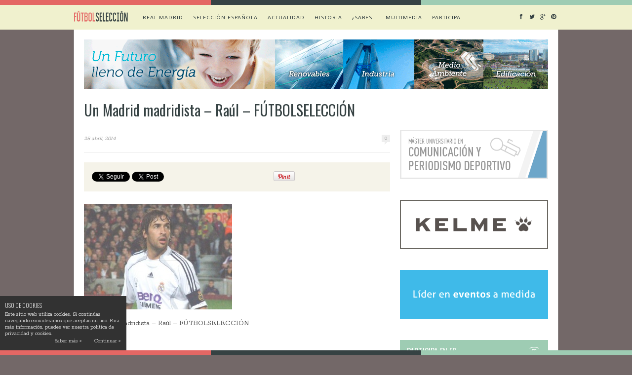

--- FILE ---
content_type: text/html; charset=UTF-8
request_url: https://www.futbolseleccion.es/participa/un-madrid-madridista/attachment/un-madrid-madridista-futbolseleccion/
body_size: 14687
content:
<!DOCTYPE html>
<html lang="es">

<head>

	<meta charset="UTF-8" />
	
	<title>Un Madrid madridista - Raúl - FÚTBOLSELECCIÓN - FÚTBOLSELECCIÓN</title>
		<meta name="viewport" content="width=device-width, initial-scale=1.0, minimum-scale=1.0, maximum-scale=1.0" />
		<link rel="profile" href="https://gmpg.org/xfn/11" />
	<link rel="pingback" href="https://www.futbolseleccion.es/xmlrpc.php" />
	
		<link rel="shortcut icon" href="https://www.futbolseleccion.es/media/fs-logo-small.png" />
		
	<link rel="alternate" type="application/rss+xml" title="FÚTBOLSELECCIÓN RSS Feed" href="https://www.futbolseleccion.es/feed/" />
	<link rel="alternate" type="application/atom+xml" title="FÚTBOLSELECCIÓN Atom Feed" href="https://www.futbolseleccion.es/feed/atom/" />
	<link rel="pingback" href="https://www.futbolseleccion.es/xmlrpc.php" />

	<meta name='robots' content='index, follow, max-image-preview:large, max-snippet:-1, max-video-preview:-1' />

	<!-- This site is optimized with the Yoast SEO plugin v21.8.1 - https://yoast.com/wordpress/plugins/seo/ -->
	<link rel="canonical" href="https://www.futbolseleccion.es/participa/un-madrid-madridista/attachment/un-madrid-madridista-futbolseleccion/" />
	<meta property="og:locale" content="es_ES" />
	<meta property="og:type" content="article" />
	<meta property="og:title" content="Un Madrid madridista - Raúl - FÚTBOLSELECCIÓN - FÚTBOLSELECCIÓN" />
	<meta property="og:description" content="Un Madrid madridista - Raúl - FÚTBOLSELECCIÓN" />
	<meta property="og:url" content="https://www.futbolseleccion.es/participa/un-madrid-madridista/attachment/un-madrid-madridista-futbolseleccion/" />
	<meta property="og:site_name" content="FÚTBOLSELECCIÓN" />
	<meta property="article:publisher" content="https://www.facebook.com/pages/F%c3%batbol-Selecci%c3%b3n/262850207209878" />
	<meta property="og:image" content="https://www.futbolseleccion.es/participa/un-madrid-madridista/attachment/un-madrid-madridista-futbolseleccion" />
	<meta property="og:image:width" content="640" />
	<meta property="og:image:height" content="457" />
	<meta property="og:image:type" content="image/jpeg" />
	<meta name="twitter:card" content="summary_large_image" />
	<meta name="twitter:site" content="@futbolsel" />
	<script type="application/ld+json" class="yoast-schema-graph">{"@context":"https://schema.org","@graph":[{"@type":"WebPage","@id":"https://www.futbolseleccion.es/participa/un-madrid-madridista/attachment/un-madrid-madridista-futbolseleccion/","url":"https://www.futbolseleccion.es/participa/un-madrid-madridista/attachment/un-madrid-madridista-futbolseleccion/","name":"Un Madrid madridista - Raúl - FÚTBOLSELECCIÓN - FÚTBOLSELECCIÓN","isPartOf":{"@id":"https://www.futbolseleccion.es/#website"},"primaryImageOfPage":{"@id":"https://www.futbolseleccion.es/participa/un-madrid-madridista/attachment/un-madrid-madridista-futbolseleccion/#primaryimage"},"image":{"@id":"https://www.futbolseleccion.es/participa/un-madrid-madridista/attachment/un-madrid-madridista-futbolseleccion/#primaryimage"},"thumbnailUrl":"https://www.futbolseleccion.es/media/Un-Madrid-madridista-FÚTBOLSELECCIÓN.jpg","datePublished":"2014-04-25T10:11:28+00:00","dateModified":"2014-04-25T10:11:28+00:00","breadcrumb":{"@id":"https://www.futbolseleccion.es/participa/un-madrid-madridista/attachment/un-madrid-madridista-futbolseleccion/#breadcrumb"},"inLanguage":"es","potentialAction":[{"@type":"ReadAction","target":["https://www.futbolseleccion.es/participa/un-madrid-madridista/attachment/un-madrid-madridista-futbolseleccion/"]}]},{"@type":"ImageObject","inLanguage":"es","@id":"https://www.futbolseleccion.es/participa/un-madrid-madridista/attachment/un-madrid-madridista-futbolseleccion/#primaryimage","url":"https://www.futbolseleccion.es/media/Un-Madrid-madridista-FÚTBOLSELECCIÓN.jpg","contentUrl":"https://www.futbolseleccion.es/media/Un-Madrid-madridista-FÚTBOLSELECCIÓN.jpg","width":640,"height":457,"caption":"Un Madrid madridista - Raúl - FÚTBOLSELECCIÓN"},{"@type":"BreadcrumbList","@id":"https://www.futbolseleccion.es/participa/un-madrid-madridista/attachment/un-madrid-madridista-futbolseleccion/#breadcrumb","itemListElement":[{"@type":"ListItem","position":1,"name":"Portada","item":"https://www.futbolseleccion.es/"},{"@type":"ListItem","position":2,"name":"Un Madrid madridista","item":"https://www.futbolseleccion.es/participa/un-madrid-madridista/"},{"@type":"ListItem","position":3,"name":"Un Madrid madridista &#8211; Raúl &#8211; FÚTBOLSELECCIÓN"}]},{"@type":"WebSite","@id":"https://www.futbolseleccion.es/#website","url":"https://www.futbolseleccion.es/","name":"FÚTBOLSELECCIÓN","description":"El Blog de Antonio Muelas...","potentialAction":[{"@type":"SearchAction","target":{"@type":"EntryPoint","urlTemplate":"https://www.futbolseleccion.es/?s={search_term_string}"},"query-input":"required name=search_term_string"}],"inLanguage":"es"}]}</script>
	<!-- / Yoast SEO plugin. -->


<link rel='dns-prefetch' href='//maps.googleapis.com' />
<link rel='dns-prefetch' href='//assets.pinterest.com' />
<link rel='dns-prefetch' href='//netdna.bootstrapcdn.com' />
<link rel='dns-prefetch' href='//fonts.googleapis.com' />
<link rel="alternate" type="application/rss+xml" title="FÚTBOLSELECCIÓN &raquo; Feed" href="https://www.futbolseleccion.es/feed/" />
<link rel="alternate" type="application/rss+xml" title="FÚTBOLSELECCIÓN &raquo; Feed de los comentarios" href="https://www.futbolseleccion.es/comments/feed/" />
<link rel="alternate" type="application/rss+xml" title="FÚTBOLSELECCIÓN &raquo; Comentario Un Madrid madridista &#8211; Raúl &#8211; FÚTBOLSELECCIÓN del feed" href="https://www.futbolseleccion.es/participa/un-madrid-madridista/attachment/un-madrid-madridista-futbolseleccion/feed/" />
<script type="text/javascript">
window._wpemojiSettings = {"baseUrl":"https:\/\/s.w.org\/images\/core\/emoji\/14.0.0\/72x72\/","ext":".png","svgUrl":"https:\/\/s.w.org\/images\/core\/emoji\/14.0.0\/svg\/","svgExt":".svg","source":{"concatemoji":"https:\/\/www.futbolseleccion.es\/wp-includes\/js\/wp-emoji-release.min.js?ver=6.2.8"}};
/*! This file is auto-generated */
!function(e,a,t){var n,r,o,i=a.createElement("canvas"),p=i.getContext&&i.getContext("2d");function s(e,t){p.clearRect(0,0,i.width,i.height),p.fillText(e,0,0);e=i.toDataURL();return p.clearRect(0,0,i.width,i.height),p.fillText(t,0,0),e===i.toDataURL()}function c(e){var t=a.createElement("script");t.src=e,t.defer=t.type="text/javascript",a.getElementsByTagName("head")[0].appendChild(t)}for(o=Array("flag","emoji"),t.supports={everything:!0,everythingExceptFlag:!0},r=0;r<o.length;r++)t.supports[o[r]]=function(e){if(p&&p.fillText)switch(p.textBaseline="top",p.font="600 32px Arial",e){case"flag":return s("\ud83c\udff3\ufe0f\u200d\u26a7\ufe0f","\ud83c\udff3\ufe0f\u200b\u26a7\ufe0f")?!1:!s("\ud83c\uddfa\ud83c\uddf3","\ud83c\uddfa\u200b\ud83c\uddf3")&&!s("\ud83c\udff4\udb40\udc67\udb40\udc62\udb40\udc65\udb40\udc6e\udb40\udc67\udb40\udc7f","\ud83c\udff4\u200b\udb40\udc67\u200b\udb40\udc62\u200b\udb40\udc65\u200b\udb40\udc6e\u200b\udb40\udc67\u200b\udb40\udc7f");case"emoji":return!s("\ud83e\udef1\ud83c\udffb\u200d\ud83e\udef2\ud83c\udfff","\ud83e\udef1\ud83c\udffb\u200b\ud83e\udef2\ud83c\udfff")}return!1}(o[r]),t.supports.everything=t.supports.everything&&t.supports[o[r]],"flag"!==o[r]&&(t.supports.everythingExceptFlag=t.supports.everythingExceptFlag&&t.supports[o[r]]);t.supports.everythingExceptFlag=t.supports.everythingExceptFlag&&!t.supports.flag,t.DOMReady=!1,t.readyCallback=function(){t.DOMReady=!0},t.supports.everything||(n=function(){t.readyCallback()},a.addEventListener?(a.addEventListener("DOMContentLoaded",n,!1),e.addEventListener("load",n,!1)):(e.attachEvent("onload",n),a.attachEvent("onreadystatechange",function(){"complete"===a.readyState&&t.readyCallback()})),(e=t.source||{}).concatemoji?c(e.concatemoji):e.wpemoji&&e.twemoji&&(c(e.twemoji),c(e.wpemoji)))}(window,document,window._wpemojiSettings);
</script>
<style type="text/css">
img.wp-smiley,
img.emoji {
	display: inline !important;
	border: none !important;
	box-shadow: none !important;
	height: 1em !important;
	width: 1em !important;
	margin: 0 0.07em !important;
	vertical-align: -0.1em !important;
	background: none !important;
	padding: 0 !important;
}
</style>
	<link rel='stylesheet' id='wp-block-library-css' href='https://www.futbolseleccion.es/wp-includes/css/dist/block-library/style.min.css?ver=6.2.8' type='text/css' media='all' />
<link rel='stylesheet' id='classic-theme-styles-css' href='https://www.futbolseleccion.es/wp-includes/css/classic-themes.min.css?ver=6.2.8' type='text/css' media='all' />
<style id='global-styles-inline-css' type='text/css'>
body{--wp--preset--color--black: #000000;--wp--preset--color--cyan-bluish-gray: #abb8c3;--wp--preset--color--white: #ffffff;--wp--preset--color--pale-pink: #f78da7;--wp--preset--color--vivid-red: #cf2e2e;--wp--preset--color--luminous-vivid-orange: #ff6900;--wp--preset--color--luminous-vivid-amber: #fcb900;--wp--preset--color--light-green-cyan: #7bdcb5;--wp--preset--color--vivid-green-cyan: #00d084;--wp--preset--color--pale-cyan-blue: #8ed1fc;--wp--preset--color--vivid-cyan-blue: #0693e3;--wp--preset--color--vivid-purple: #9b51e0;--wp--preset--gradient--vivid-cyan-blue-to-vivid-purple: linear-gradient(135deg,rgba(6,147,227,1) 0%,rgb(155,81,224) 100%);--wp--preset--gradient--light-green-cyan-to-vivid-green-cyan: linear-gradient(135deg,rgb(122,220,180) 0%,rgb(0,208,130) 100%);--wp--preset--gradient--luminous-vivid-amber-to-luminous-vivid-orange: linear-gradient(135deg,rgba(252,185,0,1) 0%,rgba(255,105,0,1) 100%);--wp--preset--gradient--luminous-vivid-orange-to-vivid-red: linear-gradient(135deg,rgba(255,105,0,1) 0%,rgb(207,46,46) 100%);--wp--preset--gradient--very-light-gray-to-cyan-bluish-gray: linear-gradient(135deg,rgb(238,238,238) 0%,rgb(169,184,195) 100%);--wp--preset--gradient--cool-to-warm-spectrum: linear-gradient(135deg,rgb(74,234,220) 0%,rgb(151,120,209) 20%,rgb(207,42,186) 40%,rgb(238,44,130) 60%,rgb(251,105,98) 80%,rgb(254,248,76) 100%);--wp--preset--gradient--blush-light-purple: linear-gradient(135deg,rgb(255,206,236) 0%,rgb(152,150,240) 100%);--wp--preset--gradient--blush-bordeaux: linear-gradient(135deg,rgb(254,205,165) 0%,rgb(254,45,45) 50%,rgb(107,0,62) 100%);--wp--preset--gradient--luminous-dusk: linear-gradient(135deg,rgb(255,203,112) 0%,rgb(199,81,192) 50%,rgb(65,88,208) 100%);--wp--preset--gradient--pale-ocean: linear-gradient(135deg,rgb(255,245,203) 0%,rgb(182,227,212) 50%,rgb(51,167,181) 100%);--wp--preset--gradient--electric-grass: linear-gradient(135deg,rgb(202,248,128) 0%,rgb(113,206,126) 100%);--wp--preset--gradient--midnight: linear-gradient(135deg,rgb(2,3,129) 0%,rgb(40,116,252) 100%);--wp--preset--duotone--dark-grayscale: url('#wp-duotone-dark-grayscale');--wp--preset--duotone--grayscale: url('#wp-duotone-grayscale');--wp--preset--duotone--purple-yellow: url('#wp-duotone-purple-yellow');--wp--preset--duotone--blue-red: url('#wp-duotone-blue-red');--wp--preset--duotone--midnight: url('#wp-duotone-midnight');--wp--preset--duotone--magenta-yellow: url('#wp-duotone-magenta-yellow');--wp--preset--duotone--purple-green: url('#wp-duotone-purple-green');--wp--preset--duotone--blue-orange: url('#wp-duotone-blue-orange');--wp--preset--font-size--small: 13px;--wp--preset--font-size--medium: 20px;--wp--preset--font-size--large: 36px;--wp--preset--font-size--x-large: 42px;--wp--preset--spacing--20: 0.44rem;--wp--preset--spacing--30: 0.67rem;--wp--preset--spacing--40: 1rem;--wp--preset--spacing--50: 1.5rem;--wp--preset--spacing--60: 2.25rem;--wp--preset--spacing--70: 3.38rem;--wp--preset--spacing--80: 5.06rem;--wp--preset--shadow--natural: 6px 6px 9px rgba(0, 0, 0, 0.2);--wp--preset--shadow--deep: 12px 12px 50px rgba(0, 0, 0, 0.4);--wp--preset--shadow--sharp: 6px 6px 0px rgba(0, 0, 0, 0.2);--wp--preset--shadow--outlined: 6px 6px 0px -3px rgba(255, 255, 255, 1), 6px 6px rgba(0, 0, 0, 1);--wp--preset--shadow--crisp: 6px 6px 0px rgba(0, 0, 0, 1);}:where(.is-layout-flex){gap: 0.5em;}body .is-layout-flow > .alignleft{float: left;margin-inline-start: 0;margin-inline-end: 2em;}body .is-layout-flow > .alignright{float: right;margin-inline-start: 2em;margin-inline-end: 0;}body .is-layout-flow > .aligncenter{margin-left: auto !important;margin-right: auto !important;}body .is-layout-constrained > .alignleft{float: left;margin-inline-start: 0;margin-inline-end: 2em;}body .is-layout-constrained > .alignright{float: right;margin-inline-start: 2em;margin-inline-end: 0;}body .is-layout-constrained > .aligncenter{margin-left: auto !important;margin-right: auto !important;}body .is-layout-constrained > :where(:not(.alignleft):not(.alignright):not(.alignfull)){max-width: var(--wp--style--global--content-size);margin-left: auto !important;margin-right: auto !important;}body .is-layout-constrained > .alignwide{max-width: var(--wp--style--global--wide-size);}body .is-layout-flex{display: flex;}body .is-layout-flex{flex-wrap: wrap;align-items: center;}body .is-layout-flex > *{margin: 0;}:where(.wp-block-columns.is-layout-flex){gap: 2em;}.has-black-color{color: var(--wp--preset--color--black) !important;}.has-cyan-bluish-gray-color{color: var(--wp--preset--color--cyan-bluish-gray) !important;}.has-white-color{color: var(--wp--preset--color--white) !important;}.has-pale-pink-color{color: var(--wp--preset--color--pale-pink) !important;}.has-vivid-red-color{color: var(--wp--preset--color--vivid-red) !important;}.has-luminous-vivid-orange-color{color: var(--wp--preset--color--luminous-vivid-orange) !important;}.has-luminous-vivid-amber-color{color: var(--wp--preset--color--luminous-vivid-amber) !important;}.has-light-green-cyan-color{color: var(--wp--preset--color--light-green-cyan) !important;}.has-vivid-green-cyan-color{color: var(--wp--preset--color--vivid-green-cyan) !important;}.has-pale-cyan-blue-color{color: var(--wp--preset--color--pale-cyan-blue) !important;}.has-vivid-cyan-blue-color{color: var(--wp--preset--color--vivid-cyan-blue) !important;}.has-vivid-purple-color{color: var(--wp--preset--color--vivid-purple) !important;}.has-black-background-color{background-color: var(--wp--preset--color--black) !important;}.has-cyan-bluish-gray-background-color{background-color: var(--wp--preset--color--cyan-bluish-gray) !important;}.has-white-background-color{background-color: var(--wp--preset--color--white) !important;}.has-pale-pink-background-color{background-color: var(--wp--preset--color--pale-pink) !important;}.has-vivid-red-background-color{background-color: var(--wp--preset--color--vivid-red) !important;}.has-luminous-vivid-orange-background-color{background-color: var(--wp--preset--color--luminous-vivid-orange) !important;}.has-luminous-vivid-amber-background-color{background-color: var(--wp--preset--color--luminous-vivid-amber) !important;}.has-light-green-cyan-background-color{background-color: var(--wp--preset--color--light-green-cyan) !important;}.has-vivid-green-cyan-background-color{background-color: var(--wp--preset--color--vivid-green-cyan) !important;}.has-pale-cyan-blue-background-color{background-color: var(--wp--preset--color--pale-cyan-blue) !important;}.has-vivid-cyan-blue-background-color{background-color: var(--wp--preset--color--vivid-cyan-blue) !important;}.has-vivid-purple-background-color{background-color: var(--wp--preset--color--vivid-purple) !important;}.has-black-border-color{border-color: var(--wp--preset--color--black) !important;}.has-cyan-bluish-gray-border-color{border-color: var(--wp--preset--color--cyan-bluish-gray) !important;}.has-white-border-color{border-color: var(--wp--preset--color--white) !important;}.has-pale-pink-border-color{border-color: var(--wp--preset--color--pale-pink) !important;}.has-vivid-red-border-color{border-color: var(--wp--preset--color--vivid-red) !important;}.has-luminous-vivid-orange-border-color{border-color: var(--wp--preset--color--luminous-vivid-orange) !important;}.has-luminous-vivid-amber-border-color{border-color: var(--wp--preset--color--luminous-vivid-amber) !important;}.has-light-green-cyan-border-color{border-color: var(--wp--preset--color--light-green-cyan) !important;}.has-vivid-green-cyan-border-color{border-color: var(--wp--preset--color--vivid-green-cyan) !important;}.has-pale-cyan-blue-border-color{border-color: var(--wp--preset--color--pale-cyan-blue) !important;}.has-vivid-cyan-blue-border-color{border-color: var(--wp--preset--color--vivid-cyan-blue) !important;}.has-vivid-purple-border-color{border-color: var(--wp--preset--color--vivid-purple) !important;}.has-vivid-cyan-blue-to-vivid-purple-gradient-background{background: var(--wp--preset--gradient--vivid-cyan-blue-to-vivid-purple) !important;}.has-light-green-cyan-to-vivid-green-cyan-gradient-background{background: var(--wp--preset--gradient--light-green-cyan-to-vivid-green-cyan) !important;}.has-luminous-vivid-amber-to-luminous-vivid-orange-gradient-background{background: var(--wp--preset--gradient--luminous-vivid-amber-to-luminous-vivid-orange) !important;}.has-luminous-vivid-orange-to-vivid-red-gradient-background{background: var(--wp--preset--gradient--luminous-vivid-orange-to-vivid-red) !important;}.has-very-light-gray-to-cyan-bluish-gray-gradient-background{background: var(--wp--preset--gradient--very-light-gray-to-cyan-bluish-gray) !important;}.has-cool-to-warm-spectrum-gradient-background{background: var(--wp--preset--gradient--cool-to-warm-spectrum) !important;}.has-blush-light-purple-gradient-background{background: var(--wp--preset--gradient--blush-light-purple) !important;}.has-blush-bordeaux-gradient-background{background: var(--wp--preset--gradient--blush-bordeaux) !important;}.has-luminous-dusk-gradient-background{background: var(--wp--preset--gradient--luminous-dusk) !important;}.has-pale-ocean-gradient-background{background: var(--wp--preset--gradient--pale-ocean) !important;}.has-electric-grass-gradient-background{background: var(--wp--preset--gradient--electric-grass) !important;}.has-midnight-gradient-background{background: var(--wp--preset--gradient--midnight) !important;}.has-small-font-size{font-size: var(--wp--preset--font-size--small) !important;}.has-medium-font-size{font-size: var(--wp--preset--font-size--medium) !important;}.has-large-font-size{font-size: var(--wp--preset--font-size--large) !important;}.has-x-large-font-size{font-size: var(--wp--preset--font-size--x-large) !important;}
.wp-block-navigation a:where(:not(.wp-element-button)){color: inherit;}
:where(.wp-block-columns.is-layout-flex){gap: 2em;}
.wp-block-pullquote{font-size: 1.5em;line-height: 1.6;}
</style>
<link rel='stylesheet' id='ixo_style-css' href='https://www.futbolseleccion.es/comp/ext/ixock/ixock.css?ver=1' type='text/css' media='all' />
<link rel='stylesheet' id='ixops-css' href='https://www.futbolseleccion.es/comp/ext/ixops/css/ixops.css?ver=6.2.8' type='text/css' media='all' />
<link rel='stylesheet' id='ixo-qt-styles-css' href='https://www.futbolseleccion.es/comp/ext/ixoqt/asst/css/ixo-qt.css?ver=1.6.2' type='text/css' media='all' />
<link rel='stylesheet' id='style-css' href='https://www.futbolseleccion.es/comp/themes/ixofs/style.css?ver=6.2.8' type='text/css' media='all' />
<link rel='stylesheet' id='rsp-css' href='https://www.futbolseleccion.es/comp/themes/ixofs/css/rsp.css?ver=6.2.8' type='text/css' media='all' />
<link rel='stylesheet' id='fws-css' href='//netdna.bootstrapcdn.com/font-awesome/3.2.1/css/font-awesome.css?ver=6.2.8' type='text/css' media='all' />
<link rel='stylesheet' id='default_nav_font-css' href='https://fonts.googleapis.com/css?family=Average+Sans&#038;subset=latin%2Clatin-ext&#038;ver=6.2.8' type='text/css' media='all' />
<link rel='stylesheet' id='default_headings_font-css' href='https://fonts.googleapis.com/css?family=Oswald%3A400%2C300%2C700&#038;subset=latin%2Clatin-ext&#038;ver=6.2.8' type='text/css' media='all' />
<link rel='stylesheet' id='default_body_font-css' href='https://fonts.googleapis.com/css?family=Rokkitt%3A400%2C700&#038;subset=latin%2Clatin-ext&#038;ver=6.2.8' type='text/css' media='all' />
<link rel='stylesheet' id='ixwecl_cal_default-css' href='https://www.futbolseleccion.es/comp/ext/ixocal/asst/css/ixoftend_styles.css?ver=6.2.8' type='text/css' media='all' />
<link rel='stylesheet' id='ixwecl_google_fonts-css' href='https://fonts.googleapis.com/css?family=Oswald%3A400%2C300&#038;ver=6.2.8' type='text/css' media='screen' />
<script type='text/javascript' src='https://www.futbolseleccion.es/wp-includes/js/jquery/jquery.min.js?ver=3.6.4' id='jquery-core-js'></script>
<script type='text/javascript' src='https://www.futbolseleccion.es/wp-includes/js/jquery/jquery-migrate.min.js?ver=3.4.0' id='jquery-migrate-js'></script>
<script type='text/javascript' src='https://www.futbolseleccion.es/comp/ext/ixops/js/ixo-history/history.js?ver=1.7.1' id='history.js-js'></script>
<script type='text/javascript' src='https://www.futbolseleccion.es/comp/ext/ixops/js/ixo-history/history.adapter.jquery.js?ver=1.7.1' id='history.adapter.jquery.js-js'></script>
<script type='text/javascript' src='https://www.futbolseleccion.es/comp/ext/ixops/js/ixops-asnc.js?ver=24.12.2013' id='ixops-asnc.js-js'></script>
<script type='text/javascript' src='https://www.futbolseleccion.es/comp/ext/ixops/js/ixops-slide.js?ver=3.3.1' id='ixops-slide.js-js'></script>
<link rel="https://api.w.org/" href="https://www.futbolseleccion.es/wp-json/" /><link rel="alternate" type="application/json" href="https://www.futbolseleccion.es/wp-json/wp/v2/media/1925" /><link rel="EditURI" type="application/rsd+xml" title="RSD" href="https://www.futbolseleccion.es/xmlrpc.php?rsd" />
<link rel="wlwmanifest" type="application/wlwmanifest+xml" href="https://www.futbolseleccion.es/wp-includes/wlwmanifest.xml" />
<link rel='shortlink' href='https://www.futbolseleccion.es/?p=1925' />
<link rel="alternate" type="application/json+oembed" href="https://www.futbolseleccion.es/wp-json/oembed/1.0/embed?url=https%3A%2F%2Fwww.futbolseleccion.es%2Fparticipa%2Fun-madrid-madridista%2Fattachment%2Fun-madrid-madridista-futbolseleccion%2F" />
<link rel="alternate" type="text/xml+oembed" href="https://www.futbolseleccion.es/wp-json/oembed/1.0/embed?url=https%3A%2F%2Fwww.futbolseleccion.es%2Fparticipa%2Fun-madrid-madridista%2Fattachment%2Fun-madrid-madridista-futbolseleccion%2F&#038;format=xml" />

        <script type="text/javascript">
            var jQueryMigrateHelperHasSentDowngrade = false;

			window.onerror = function( msg, url, line, col, error ) {
				// Break out early, do not processing if a downgrade reqeust was already sent.
				if ( jQueryMigrateHelperHasSentDowngrade ) {
					return true;
                }

				var xhr = new XMLHttpRequest();
				var nonce = 'ef6bfec3a7';
				var jQueryFunctions = [
					'andSelf',
					'browser',
					'live',
					'boxModel',
					'support.boxModel',
					'size',
					'swap',
					'clean',
					'sub',
                ];
				var match_pattern = /\)\.(.+?) is not a function/;
                var erroredFunction = msg.match( match_pattern );

                // If there was no matching functions, do not try to downgrade.
                if ( typeof erroredFunction !== 'object' || typeof erroredFunction[1] === "undefined" || -1 === jQueryFunctions.indexOf( erroredFunction[1] ) ) {
                    return true;
                }

                // Set that we've now attempted a downgrade request.
                jQueryMigrateHelperHasSentDowngrade = true;

				xhr.open( 'POST', 'https://www.futbolseleccion.es/wp-admin/admin-ajax.php' );
				xhr.setRequestHeader( 'Content-Type', 'application/x-www-form-urlencoded' );
				xhr.onload = function () {
					var response,
                        reload = false;

					if ( 200 === xhr.status ) {
                        try {
                        	response = JSON.parse( xhr.response );

                        	reload = response.data.reload;
                        } catch ( e ) {
                        	reload = false;
                        }
                    }

					// Automatically reload the page if a deprecation caused an automatic downgrade, ensure visitors get the best possible experience.
					if ( reload ) {
						location.reload();
                    }
				};

				xhr.send( encodeURI( 'action=jquery-migrate-downgrade-version&_wpnonce=' + nonce ) );

				// Suppress error alerts in older browsers
				return true;
			}
        </script>

		<style type='text/css'>
		.ixcl_ixwecl_calendar .calendar_header p, .ixocal_sort_line p, .ixocal_filter_line p, .ixocal_events_list .ixocal_list_event .ixwecl_cblock, .ixocal_events_list .ixocal_list_event .ixwecl_desc span.ixwecl_desc2, .ixwecl_ixodat_row .ixwecl_ixodat_cell h2, .ixwecl_ixodat_row .ixwecl_ixodat_cell h3, .ixwecl_month_line p{
			font-family:oswald, 'arial narrow'; 
		}
		
		.ixwecl_ixodat_row .ixwecl_ixodat_icons.ixweclicon_1{
			background-position:0 0px
		}.ixwecl_ixodat_row .ixwecl_ixodat_icons.ixweclicon_2{
			background-position:0 -31px
		}.ixwecl_ixodat_row .ixwecl_ixodat_icons.ixweclicon_3{
			background-position:0 -125px
		}.ixwecl_ixodat_row .ixwecl_ixodat_icons.ixweclicon_4{
			background-position:0 -64px
		}.ixwecl_ixodat_row .ixwecl_ixodat_icons.ixweclicon_5{
			background-position:0 -96px
		}.ixwecl_ixodat_row .ixwecl_ixodat_icons.ixweclicon_6{
			background-position:0 -190px
		}.ixwecl_ixodat_row .ixwecl_ixodat_icons.ixweclicon_7{
			background-position:0 -225px
		}
		
		#ixwecl_list .ixocal_list_event .event_description .ixwecl_btn{
			color:#fff;
			font:bold 18px Helvetica, arial;
			display:inline-block;
			padding:8px 12px!important; margin-top:4px;
			background-color:#9eccb3;
			-moz-border-radius: 3px; 
			-webkit-border-radius: 3px;
			border-radius: 3px;
		}
		#ixwecl_list .ixocal_list_event .event_description .ixwecl_btn:hover{
			color:#fff;
			background-color:#9eccb3;
		}
		
		.ixcl_ixwecl_calendar #ixwecl_head.calendar_header #ixwecl_cur{
			color:#e46764;
		}
		#ixwecl_list .ixocal_list_event .ixwecl_cblock{
			color:#aab1b0;
		}
		#ixwecl_list .ixocal_list_event .ixwecl_desc span.ixwecl_event_title{
			color:#736868;
		}
		.ixwecl_ixodat_row .ixwecl_ixodat_cell h2, .ixwecl_ixodat_row .ixwecl_ixodat_cell h3{
			color:#736868;
		}
		#ixwecl_list .ixocal_list_event .ixwecl_eventcard p{
			color:#364243;
		}
		.ixocal_events_list .ixocal_list_event .ixwecl_eventcard, .ixwecl_ixodat_row{
			background-color:#faf9fd;
		}
					
		#ixocal_loadbar{
			background-color:#736868; height:2px; width:0%}
		
		.ixwecl_event_details .ixwecl_ixodat_cell.shorter_desc{
			height:150px; overflow:hidden;
		}	
		
		</style>
	<!-- GA4 -->
	<script async src="https://www.googletagmanager.com/gtag/js?id=G-CFTNKFQF1Y"></script>
	<script>
		window.dataLayer = window.dataLayer || [];
		function gtag(){dataLayer.push(arguments);}
		gtag('js', new Date());

		gtag('config', 'G-CFTNKFQF1Y');
	</script>
	
</head>

<body data-rsssl=1 class="attachment attachment-template-default single single-attachment postid-1925 attachmentid-1925 attachment-jpeg rsp">

		<div class="fs-border-top"><div class="fs-left"></div><div class="fs-center"></div><div class="fs-right"></div></div>
	<div id="navigation_bar">
		
		<div class="container top">
			
			<div id="navigation">
								<a class="logolnk" href="/"><h1 class="bg">Fútbol Selección</h1></a>
  							<ul id="menu-fs-main-menu" class="menu"><li id="menu-item-148" class="menu-item menu-item-type-post_type menu-item-object-page menu-item-has-children menu-item-148"><a href="https://www.futbolseleccion.es/futbol-seleccion-puro-futbol-con-antonio-muelas/">Real Madrid</a>
<ul class="sub-menu">
	<li id="menu-item-1275" class="menu-item menu-item-type-post_type menu-item-object-page menu-item-1275"><a href="https://www.futbolseleccion.es/futbol-seleccion-puro-futbol-con-antonio-muelas/liga-bbva/">Liga BBVA</a></li>
	<li id="menu-item-1274" class="menu-item menu-item-type-post_type menu-item-object-page menu-item-1274"><a href="https://www.futbolseleccion.es/futbol-seleccion-puro-futbol-con-antonio-muelas/champions-league/">CHAMPIONS LEAGUE</a></li>
	<li id="menu-item-1404" class="menu-item menu-item-type-post_type menu-item-object-page menu-item-1404"><a href="https://www.futbolseleccion.es/futbol-seleccion-puro-futbol-con-antonio-muelas/mas-futbol/">Más fútbol&#8230;</a></li>
</ul>
</li>
<li id="menu-item-1405" class="menu-item menu-item-type-post_type menu-item-object-page menu-item-has-children menu-item-1405"><a href="https://www.futbolseleccion.es/futbol-seleccion-puro-futbol-con-antonio-muelas/seleccion-espanola-analisis-muelas/">Selección española</a>
<ul class="sub-menu">
	<li id="menu-item-426" class="menu-item menu-item-type-post_type menu-item-object-seleccion menu-item-426"><a href="https://www.futbolseleccion.es/seleccion/la-seleccion-espanola/">La Selección uno a uno</a></li>
</ul>
</li>
<li id="menu-item-73" class="menu-item menu-item-type-post_type menu-item-object-page menu-item-has-children menu-item-73"><a href="https://www.futbolseleccion.es/actualidad/">Actualidad</a>
<ul class="sub-menu">
	<li id="menu-item-919" class="menu-item menu-item-type-post_type menu-item-object-page menu-item-919"><a href="https://www.futbolseleccion.es/cajon-del-futbolero/">Cajón del Futbolero</a></li>
</ul>
</li>
<li id="menu-item-75" class="menu-item menu-item-type-post_type menu-item-object-page menu-item-has-children menu-item-75"><a href="https://www.futbolseleccion.es/historia/">Historia</a>
<ul class="sub-menu">
	<li id="menu-item-2032" class="menu-item menu-item-type-post_type menu-item-object-page menu-item-2032"><a href="https://www.futbolseleccion.es/historia/citas-celebres/">Citas célebres</a></li>
	<li id="menu-item-1168" class="menu-item menu-item-type-post_type menu-item-object-page menu-item-1168"><a href="https://www.futbolseleccion.es/el-jugador-de-la-semana/">El jugador de la semana</a></li>
	<li id="menu-item-77" class="menu-item menu-item-type-post_type menu-item-object-page menu-item-has-children menu-item-77"><a href="https://www.futbolseleccion.es/mundial-2014/">Mundial 2014</a>
	<ul class="sub-menu">
		<li id="menu-item-122" class="menu-item menu-item-type-post_type menu-item-object-page menu-item-122"><a href="https://www.futbolseleccion.es/mundial-2014/brasil-el-pais-del-mundial/">Brasil, el país del Mundial</a></li>
		<li id="menu-item-79" class="menu-item menu-item-type-post_type menu-item-object-page menu-item-79"><a href="https://www.futbolseleccion.es/mundial-2014/sedes/">Sedes</a></li>
		<li id="menu-item-74" class="menu-item menu-item-type-post_type menu-item-object-page menu-item-74"><a href="https://www.futbolseleccion.es/mundial-2014/selecciones/">Selecciones</a></li>
		<li id="menu-item-78" class="menu-item menu-item-type-post_type menu-item-object-page menu-item-78"><a href="https://www.futbolseleccion.es/mundial-2014/partidos/">Partidos</a></li>
	</ul>
</li>
</ul>
</li>
<li id="menu-item-80" class="menu-item menu-item-type-post_type menu-item-object-page menu-item-80"><a href="https://www.futbolseleccion.es/sabes-de-futbol/">¿Sabes&#8230;</a></li>
<li id="menu-item-684" class="menu-item menu-item-type-post_type menu-item-object-page menu-item-684"><a href="https://www.futbolseleccion.es/multimedia-futbol/">Multimedia</a></li>
<li id="menu-item-1510" class="menu-item menu-item-type-post_type menu-item-object-page menu-item-1510"><a href="https://www.futbolseleccion.es/participa-en-futbolseleccion/">Participa</a></li>
</ul>	
			</div>
				
							
						
				<div id="top_social" class="search">
					
					<a href="https://facebook.com/pages/Fútbol-Selección/262850207209878" target="_blank"><i class="icon-facebook"></i></a>					<a href="https://twitter.com/futbolsel" target="_blank"><i class="icon-twitter"></i></a>					<a href="https://plus.google.com/103045392330601042463" target="_blank"><i class="icon-google-plus"></i></a>																				<a href="https://pinterest.com/futbolseleccion" target="_blank"><i class="icon-pinterest"></i></a>																				
				</div>
				
			
		</div>
	
	</div>
	
	<div id="wrapper">
	
		<div class="container">
		
			<div id="header">
			
								<div id="logo">
				
					          <a href="http://www.grupotec.es" target="_blank"><img src="https://www.futbolseleccion.es/media/grupotec_940x100-2-animated.gif" alt="FÚTBOLSELECCIÓN" /></a>
					
				</div>
				
							
			</div>			
						      <div class="post-header ht">

        <h1>Un Madrid madridista &#8211; Raúl &#8211; FÚTBOLSELECCIÓN</h1>
				<span class="cat"></span>

      </div>
						
						
			<div class="content sidebar">
			
				<div id="post-1925" class="post-1925 attachment type-attachment status-inherit hentry">
					
										
										
                    <div class="ixovly-16">
						<div class="post-image">
						
													</div>
          </div>
					
										
										
				
					
					<div class="post-header">
						
                        <span class="post-meta">  <!--<a href="http://twitter.com/" class="twitter-auth" title="Seguir  en Twitter">@</a>-->  25 abril, 2014</span>
						<span class="item-comments"><a href="https://www.futbolseleccion.es/participa/un-madrid-madridista/attachment/un-madrid-madridista-futbolseleccion/#respond">0</a></span>
						
					</div>
					
					            					<div class="post-share">
						<!--<span class="share-text">
													</span>-->
						
						<span class="share-item twitter-follow">
              <a href="https://twitter.com/futbolsel" class="twitter-follow-button" data-show-count="false" data-lang="es" data-show-screen-name="false">Síguenos</a>
              <script>!function(d,s,id){var js,fjs=d.getElementsByTagName(s)[0],p=/^http:/.test(d.location)?'http':'https';if(!d.getElementById(id)){js=d.createElement(s);js.id=id;js.src=p+'://platform.twitter.com/widgets.js';fjs.parentNode.insertBefore(js,fjs);}}(document, 'script', 'twitter-wjs');</script>
            </span>
            
						<span class="share-item twitter-share">
              <a href="https://twitter.com/share" class="twitter-share-button" data-via="futbolsel" data-lang="es">Twittear</a>
              <script>!function(d,s,id){var js,fjs=d.getElementsByTagName(s)[0],p=/^http:/.test(d.location)?'http':'https';if(!d.getElementById(id)){js=d.createElement(s);js.id=id;js.src=p+'://platform.twitter.com/widgets.js';fjs.parentNode.insertBefore(js,fjs);}}(document, 'script', 'twitter-wjs');</script>
            </span>
						
						<span class="share-item facebook">
              <iframe src="//www.facebook.com/plugins/like.php?href=https%3A%2F%2Fwww.futbolseleccion.es%2Fparticipa%2Fun-madrid-madridista%2Fattachment%2Fun-madrid-madridista-futbolseleccion%2F&amp;width=190&amp;height=21&amp;colorscheme=light&amp;layout=button_count&amp;action=like&amp;show_faces=false&amp;share=true&amp" scrolling="no" frameborder="0" style="border:none; overflow:hidden; width: 190px; height:21px;" allowTransparency="true"></iframe>
            </span>
            
						<span class="share-item google">
              <div class="g-plusone" data-size="medium" data-href="https://www.futbolseleccion.es/participa/un-madrid-madridista/attachment/un-madrid-madridista-futbolseleccion/"></div>
              <script type="text/javascript">
                window.___gcfg = {lang: 'es'};

                (function() {
                  var po = document.createElement('script'); po.type = 'text/javascript'; po.async = true;
                  po.src = 'https://apis.google.com/js/platform.js';
                  var s = document.getElementsByTagName('script')[0]; s.parentNode.insertBefore(po, s);
                })();
              </script>
						</span>
						            
						<span class="share-item pinterest">
							<a href="//es.pinterest.com/pin/create/button/?url=https%3A%2F%2Fwww.futbolseleccion.es%2Fparticipa%2Fun-madrid-madridista%2Fattachment%2Fun-madrid-madridista-futbolseleccion%2F								&amp;media=https://www.futbolseleccion.es/media/Un-Madrid-madridista-FÚTBOLSELECCIÓN.jpg								&amp;description=Un+Madrid+madridista+%26%238211%3B+Ra%C3%BAl+%26%238211%3B+F%C3%9ATBOLSELECCI%C3%93N" 
								data-pin-do="buttonPin" data-pin-config="beside" data-pin-color="white">
								<img border="0" src="//assets.pinterest.com/images/PinExt.png" title="Pin It" />
							</a>
              <script type="text/javascript" async src="//assets.pinterest.com/js/pinit.js"></script>
						</span>
            
					</div>

					          
					<div class="post-entry">
						
																		
						<p class="attachment"><a href='https://www.futbolseleccion.es/media/Un-Madrid-madridista-FÚTBOLSELECCIÓN.jpg'><img width="300" height="214" src="https://www.futbolseleccion.es/media/Un-Madrid-madridista-FÚTBOLSELECCIÓN-300x214.jpg" class="attachment-medium size-medium" alt="Un Madrid madridista - Raúl - FÚTBOLSELECCIÓN" decoding="async" loading="lazy" srcset="https://www.futbolseleccion.es/media/Un-Madrid-madridista-FÚTBOLSELECCIÓN-300x214.jpg 300w, https://www.futbolseleccion.es/media/Un-Madrid-madridista-FÚTBOLSELECCIÓN-620x442.jpg 620w, https://www.futbolseleccion.es/media/Un-Madrid-madridista-FÚTBOLSELECCIÓN-100x70.jpg 100w, https://www.futbolseleccion.es/media/Un-Madrid-madridista-FÚTBOLSELECCIÓN.jpg 640w" sizes="(max-width: 300px) 100vw, 300px" /></a></p>
<p>Un Madrid madridista &#8211; Raúl &#8211; FÚTBOLSELECCIÓN</p>
						
												
												<div class="post-tags">
													</div>
												
					</div>
					
					            					<div class="post-share">
						<!--<span class="share-text">
													</span>-->
						
						<span class="share-item twitter-follow">
              <a href="https://twitter.com/futbolsel" class="twitter-follow-button" data-show-count="false" data-lang="es" data-show-screen-name="false">Síguenos</a>
              <script>!function(d,s,id){var js,fjs=d.getElementsByTagName(s)[0],p=/^http:/.test(d.location)?'http':'https';if(!d.getElementById(id)){js=d.createElement(s);js.id=id;js.src=p+'://platform.twitter.com/widgets.js';fjs.parentNode.insertBefore(js,fjs);}}(document, 'script', 'twitter-wjs');</script>
            </span>
            
						<span class="share-item twitter-share">
              <a href="https://twitter.com/share" class="twitter-share-button" data-via="futbolsel" data-lang="es">Twittear</a>
              <script>!function(d,s,id){var js,fjs=d.getElementsByTagName(s)[0],p=/^http:/.test(d.location)?'http':'https';if(!d.getElementById(id)){js=d.createElement(s);js.id=id;js.src=p+'://platform.twitter.com/widgets.js';fjs.parentNode.insertBefore(js,fjs);}}(document, 'script', 'twitter-wjs');</script>
            </span>
						
						<span class="share-item facebook">
              <iframe src="//www.facebook.com/plugins/like.php?href=https%3A%2F%2Fwww.futbolseleccion.es%2Fparticipa%2Fun-madrid-madridista%2Fattachment%2Fun-madrid-madridista-futbolseleccion%2F&amp;width=190&amp;height=21&amp;colorscheme=light&amp;layout=button_count&amp;action=like&amp;show_faces=false&amp;share=true&amp" scrolling="no" frameborder="0" style="border:none; overflow:hidden; width: 190px; height:21px;" allowTransparency="true"></iframe>
            </span>
            
						<span class="share-item google">
              <div class="g-plusone" data-size="medium" data-href="https://www.futbolseleccion.es/participa/un-madrid-madridista/attachment/un-madrid-madridista-futbolseleccion/"></div>
              <script type="text/javascript">
                window.___gcfg = {lang: 'es'};

                (function() {
                  var po = document.createElement('script'); po.type = 'text/javascript'; po.async = true;
                  po.src = 'https://apis.google.com/js/platform.js';
                  var s = document.getElementsByTagName('script')[0]; s.parentNode.insertBefore(po, s);
                })();
              </script>
						</span>
						            
						<span class="share-item pinterest">
							<a href="//es.pinterest.com/pin/create/button/?url=https%3A%2F%2Fwww.futbolseleccion.es%2Fparticipa%2Fun-madrid-madridista%2Fattachment%2Fun-madrid-madridista-futbolseleccion%2F								&amp;media=https://www.futbolseleccion.es/media/Un-Madrid-madridista-FÚTBOLSELECCIÓN.jpg								&amp;description=Un+Madrid+madridista+%26%238211%3B+Ra%C3%BAl+%26%238211%3B+F%C3%9ATBOLSELECCI%C3%93N" 
								data-pin-do="buttonPin" data-pin-config="beside" data-pin-color="white">
								<img border="0" src="//assets.pinterest.com/images/PinExt.png" title="Pin It" />
							</a>
              <script type="text/javascript" async src="//assets.pinterest.com/js/pinit.js"></script>
						</span>
            
					</div>

										
                      
															
					
										
          <div class="fs-icn-section">
    <ul>
        <li>
            <a href="/futbol-seleccion-puro-futbol-con-antonio-muelas/" title="Antonio Online"><img src="https://www.futbolseleccion.es/comp/themes/ixofs/img/fs-antonio-in.png" alt="FS Antonio Muelas Online" /></a>
        </li>
        <li>
            <a href="/seleccion/la-seleccion-espanola/" title="La Selección"><img src="https://www.futbolseleccion.es/comp/themes/ixofs/img/fs-seleccion-in.png" alt="FS La Selección" /></a>
        </li>
        <li>
            <a href="/actualidad/" title="Actualidad"><img src="https://www.futbolseleccion.es/comp/themes/ixofs/img/fs-actualidad-in.png" alt="FS Actualidad" /></a>
        </li>
        <li>
            <a href="/historia/" title="Historia"><img src="https://www.futbolseleccion.es/comp/themes/ixofs/img/fs-historia-in.png" alt="FS Historia" /></a>
        </li>
        <li>
            <a href="/sabes-de-futbol/" title="¿Sabías que...?"><img src="https://www.futbolseleccion.es/comp/themes/ixofs/img/fs-sabes-in.png" alt="FS ¿Sabes..." /></a>
        </li>
        <li>
            <a href="/mundial-2014/" title="Mundial 2014"><img src="https://www.futbolseleccion.es/comp/themes/ixofs/img/fs-mundial-in.png" alt="FS Mundial 2014" /></a>
        </li>
    </ul>
</div>
					
										<div id="comments">
					
					<div class="post-comments">
						
						<h3 class='comments-title'>Sin comentarios</h3><div class='comments'></div><div id='comments_pagination'></div>	<div id="respond" class="comment-respond">
		<h3 id="reply-title" class="comment-reply-title">Deja tu comentario <small><a rel="nofollow" id="cancel-comment-reply-link" href="/participa/un-madrid-madridista/attachment/un-madrid-madridista-futbolseleccion/#respond" style="display:none;">Cancelar comentario</a></small></h3><form action="https://www.futbolseleccion.es/wp-comments-post.php" method="post" id="commentform" class="comment-form"><p class="comment-form-comment"><label>Comentario</label><br /><textarea autocomplete="new-password"  id="h7b1bbe75b"  name="h7b1bbe75b"   cols="45" rows="8" aria-required="true"></textarea><textarea id="comment" aria-label="hp-comment" aria-hidden="true" name="comment" autocomplete="new-password" style="padding:0 !important;clip:rect(1px, 1px, 1px, 1px) !important;position:absolute !important;white-space:nowrap !important;height:1px !important;width:1px !important;overflow:hidden !important;" tabindex="-1"></textarea><script data-noptimize>document.getElementById("comment").setAttribute( "id", "a165b67b0aa6b46e4811cd26a3336763" );document.getElementById("h7b1bbe75b").setAttribute( "id", "comment" );</script></p><p class="comment-form-author"><label for="author">Nombre <span class="required">*</span></label> <input id="author" name="author" type="text" value="" size="30" maxlength="245" autocomplete="name" required="required" /></p>
<p class="comment-form-email"><label for="email">Correo electrónico <span class="required">*</span></label> <input id="email" name="email" type="text" value="" size="30" maxlength="100" autocomplete="email" required="required" /></p>
<p class="comment-form-cookies-consent"><input id="wp-comment-cookies-consent" name="wp-comment-cookies-consent" type="checkbox" value="yes" /> <label for="wp-comment-cookies-consent">Guarda mi nombre, correo electrónico y web en este navegador para la próxima vez que comente.</label></p>
<p class="form-submit"><input name="submit" type="submit" id="submit" class="submit" value="Enviar" /> <input type='hidden' name='comment_post_ID' value='1925' id='comment_post_ID' />
<input type='hidden' name='comment_parent' id='comment_parent' value='0' />
</p></form>	</div><!-- #respond -->
	

					</div>
            <p>FÚTBOLSELECCIÓN no publica comentarios ofensivos ni de mal gusto.</p>
					</div>
				
				</div>
							
			</div>

			<div id="sidebar">
				
        					<p></p>
          				<div class="widget">		
						
      			<div class="widget-ad ixofx-">
				<a href="http://realmadrid.universidadeuropea.es/titulaciones/master-universitario-en-comunicacion-y-periodismo-deportivo" target="_blank" title="Universidad Europea - Máster Universitario en Comunicación y Periodismo Deportivo"><img src="/gmedia/universidad_europea_300x100_comunicacion.gif" alt="Universidad Europea - Máster Universitario en Comunicación y Periodismo Deportivo" /></a>
			</div>
			
			
		</div><div class="widget">		
						
      			<div class="widget-ad ixofx-">
				<a href="http://www.kelme.es/" target="_blank" title="KELME España"><img src="/gmedia/kelme_300x100.png" alt="KELME España" /></a>
			</div>
			
			
		</div><div class="widget">		
						
      			<div class="widget-ad ixofx-">
				<a href="http://www.xpert-events.com/" target="_blank" title="XPERT-EVENTS - Líder en eventos a medida"><img src="/gmedia/xe_banner_futbol_seleccion.gif" alt="XPERT-EVENTS - Líder en eventos a medida" /></a>			</div>
			
			
		</div><div class="widget">		
			<h2 class="content-heading">Participa en FS</h2>			
      			<div class="widget-ad ixofx-">
				<a href="/participa-en-futbolseleccion/" title="Participa en FÚTBOLSELECCIÓN"><img src="/gmedia/participa/participa-en-futbol-seleccion.jpg" alt="Participa en FÚTBOLSELECCIÓN" /></a>
			</div>
			
			
		</div><div class="widget">		
						
      			<div class="widget-ad ixofx-">
				<a href="http://www.ixotype.com/" target="_blank" title="World Wide Development & Design"><img src="/gmedia/ixotype_banner_futbol_seleccion_2.gif" alt="World Wide Development & Design" /></a>			</div>
			
			
		</div><div class="widget">		
		<div class="tabs-wrapper">
		
			<ul class="tabs">
				<li><a href="#tab1">Más vistos</a></li>
				<li><a href="#tab2">Comentarios</a></li>
				<li><a href="#tab3">Etiquetas</a></li>
			</ul>
			
			<div id="tab1" class="tab_content">
			
						
				<ul class="side-newsfeed">
			
								
					<li>
					
						<div class="side-item">
							
														<div class="side-image">
								<a href="https://www.futbolseleccion.es/liga-bbva/el-clasico/" rel="bookmark" title="Enlace: El clásico"><img width="100" height="70" src="https://www.futbolseleccion.es/media/futbolseleccion-100x70.webp" class="side-item-thumb wp-post-image" alt="" decoding="async" loading="lazy" /></a>

															
							</div>
														
							<div class="side-item-text">
								<h4><a href="https://www.futbolseleccion.es/liga-bbva/el-clasico/" rel="bookmark" title="Enlace: El clásico">El clásico</a></h4>
								<span class="side-item-meta">25 octubre, 2014</span>
							</div>
						</div>
					
					</li>
				
								
					<li>
					
						<div class="side-item">
							
														<div class="side-image">
								<a href="https://www.futbolseleccion.es/champions-league-analisis/real-madrid-campeon-de-europa-ya-esta-aqui-la-decima/" rel="bookmark" title="Enlace: Real Madrid Campeón de Europa. Ya está aquí «la Décima»"><img width="100" height="70" src="https://www.futbolseleccion.es/media/champions-final-Real-Madrid-Futbol-Seleccion_head-100x70.jpg" class="side-item-thumb wp-post-image" alt="Real Madrid Campeón de Europa - Champions League - FÚTBOLSELECCIÓN" decoding="async" loading="lazy" /></a>

															
							</div>
														
							<div class="side-item-text">
								<h4><a href="https://www.futbolseleccion.es/champions-league-analisis/real-madrid-campeon-de-europa-ya-esta-aqui-la-decima/" rel="bookmark" title="Enlace: Real Madrid Campeón de Europa. Ya está aquí «la Décima»">Real Madrid Campeón de Europa. Ya está aquí «la Décima»</a></h4>
								<span class="side-item-meta">24 mayo, 2014</span>
							</div>
						</div>
					
					</li>
				
								
					<li>
					
						<div class="side-item">
							
														<div class="side-image">
								<a href="https://www.futbolseleccion.es/participa/don-quijote-naranjito-y-la-roja/" rel="bookmark" title="Enlace: Don Quijote, Naranjito y la Roja"><img width="100" height="70" src="https://www.futbolseleccion.es/media/Don-Quijote-Naranjito-y-la-Roja-100x70.jpg" class="side-item-thumb wp-post-image" alt="Don Quijote, Naranjito y la Roja" decoding="async" loading="lazy" /></a>

															
							</div>
														
							<div class="side-item-text">
								<h4><a href="https://www.futbolseleccion.es/participa/don-quijote-naranjito-y-la-roja/" rel="bookmark" title="Enlace: Don Quijote, Naranjito y la Roja">Don Quijote, Naranjito y la Roja</a></h4>
								<span class="side-item-meta">23 junio, 2014</span>
							</div>
						</div>
					
					</li>
				
								
					<li>
					
						<div class="side-item">
							
														<div class="side-image">
								<a href="https://www.futbolseleccion.es/participa/ni-el-fin-del-barca-ni-el-fin-de-guardiola/" rel="bookmark" title="Enlace: Ni el fin del Barça ni el fin de Guardiola"><img width="100" height="70" src="https://www.futbolseleccion.es/media/Ni-el-fin-del-Barça-ni-el-fin-de-Guardiola-FÚTBOLSELECCIÓN-100x70.jpg" class="side-item-thumb wp-post-image" alt="Ni el fin del Barça ni el fin de Guardiola - FÚTBOLSELECCIÓN" decoding="async" loading="lazy" /></a>

															
							</div>
														
							<div class="side-item-text">
								<h4><a href="https://www.futbolseleccion.es/participa/ni-el-fin-del-barca-ni-el-fin-de-guardiola/" rel="bookmark" title="Enlace: Ni el fin del Barça ni el fin de Guardiola">Ni el fin del Barça ni el fin de Guardiola</a></h4>
								<span class="side-item-meta">30 abril, 2014</span>
							</div>
						</div>
					
					</li>
				
								
					<li>
					
						<div class="side-item">
							
														<div class="side-image">
								<a href="https://www.futbolseleccion.es/participa/si-yo-pudiese-hablar-la-seleccion-espanola/" rel="bookmark" title="Enlace: Si yo pudiese hablar a la Selección española…"><img width="100" height="70" src="https://www.futbolseleccion.es/media/Si-yo-pudiese-hablar-a-la-Selección-española…-100x70.jpg" class="side-item-thumb wp-post-image" alt="Si yo pudiese hablar a la Selección española…" decoding="async" loading="lazy" /></a>

															
							</div>
														
							<div class="side-item-text">
								<h4><a href="https://www.futbolseleccion.es/participa/si-yo-pudiese-hablar-la-seleccion-espanola/" rel="bookmark" title="Enlace: Si yo pudiese hablar a la Selección española…">Si yo pudiese hablar a la Selección española…</a></h4>
								<span class="side-item-meta">15 junio, 2014</span>
							</div>
						</div>
					
					</li>
				
								
					<li>
					
						<div class="side-item">
							
														<div class="side-image">
								<a href="https://www.futbolseleccion.es/historia/roger-milla-el-viejo-leon-indomable/" rel="bookmark" title="Enlace: Roger Milla, el viejo León Indomable"><img width="100" height="70" src="https://www.futbolseleccion.es/media/Roger-Mila-Futbol-Seleccion-1-100x70.jpg" class="side-item-thumb wp-post-image" alt="Roger Milla, el viejo León Indomable - FÚTBOLSELECCIÓN" decoding="async" loading="lazy" /></a>

															
							</div>
														
							<div class="side-item-text">
								<h4><a href="https://www.futbolseleccion.es/historia/roger-milla-el-viejo-leon-indomable/" rel="bookmark" title="Enlace: Roger Milla, el viejo León Indomable">Roger Milla, el viejo León Indomable</a></h4>
								<span class="side-item-meta">7 abril, 2014</span>
							</div>
						</div>
					
					</li>
				
								
					<li>
					
						<div class="side-item">
							
														<div class="side-image">
								<a href="https://www.futbolseleccion.es/noticias/nueva-lluvia-de-goles-en-el-bernabeu/" rel="bookmark" title="Enlace: Nueva lluvia de goles en el Bernabéu"><img width="100" height="70" src="https://www.futbolseleccion.es/media/Real-Madrid-Elche--100x70.jpg" class="side-item-thumb wp-post-image" alt="Real Madrid - Elche" decoding="async" loading="lazy" /></a>

															
							</div>
														
							<div class="side-item-text">
								<h4><a href="https://www.futbolseleccion.es/noticias/nueva-lluvia-de-goles-en-el-bernabeu/" rel="bookmark" title="Enlace: Nueva lluvia de goles en el Bernabéu">Nueva lluvia de goles en el Bernabéu</a></h4>
								<span class="side-item-meta">24 septiembre, 2014</span>
							</div>
						</div>
					
					</li>
				
								
					<li>
					
						<div class="side-item">
							
														<div class="side-image">
								<a href="https://www.futbolseleccion.es/sabes/sabes-que-jugador-anoto-un-gol-descalzo-en-un-partido-del-mundial/" rel="bookmark" title="Enlace: ¿Sabes qué jugador anotó un gol descalzo en un partido del Mundial?"><img width="100" height="70" src="https://www.futbolseleccion.es/media/sabes-que-jugador-anoto-un-gol-descalzo-en-un-partido-del-mundial-Futbol-Seleccion-100x70.jpg" class="side-item-thumb wp-post-image" alt="¿Sabes qué jugador anotó un gol descalzo en un partido del Mundial? - FÚTBOLSELECCIÓN" decoding="async" loading="lazy" /></a>

															
							</div>
														
							<div class="side-item-text">
								<h4><a href="https://www.futbolseleccion.es/sabes/sabes-que-jugador-anoto-un-gol-descalzo-en-un-partido-del-mundial/" rel="bookmark" title="Enlace: ¿Sabes qué jugador anotó un gol descalzo en un partido del Mundial?">¿Sabes qué jugador anotó un gol descalzo en un partido del Mundial?</a></h4>
								<span class="side-item-meta">23 marzo, 2014</span>
							</div>
						</div>
					
					</li>
				
																
				</ul>
			
			</div>
			
			<div id="tab2" class="tab_content">
			
				<ul class="side-newsfeed">
			
							
				</ul>
				
			</div>
			
			<div id="tab3" class="tab_content">
			
				<div class="tagcloud">
								<a href="https://www.futbolseleccion.es/etiqueta/seleccion-espanola/" rel="tag">Selección Española</a>								<a href="https://www.futbolseleccion.es/etiqueta/mundial-2/" rel="tag">mundial</a>								<a href="https://www.futbolseleccion.es/etiqueta/brasil-2014/" rel="tag">Brasil 2014</a>								<a href="https://www.futbolseleccion.es/etiqueta/copa-del-mundo-2/" rel="tag">copa del mundo</a>								<a href="https://www.futbolseleccion.es/etiqueta/espana/" rel="tag">España</a>								<a href="https://www.futbolseleccion.es/etiqueta/real-madrid/" rel="tag">Real Madrid</a>								<a href="https://www.futbolseleccion.es/etiqueta/mundial-brasil/" rel="tag">Mundial Brasil</a>								<a href="https://www.futbolseleccion.es/etiqueta/mundial-brasil-2014/" rel="tag">Mundial Brasil 2014</a>								<a href="https://www.futbolseleccion.es/etiqueta/brasil-2/" rel="tag">brasil</a>								<a href="https://www.futbolseleccion.es/etiqueta/mundial-2014/" rel="tag">Mundial 2014</a>								<a href="https://www.futbolseleccion.es/etiqueta/fc-barcelona/" rel="tag">FC Barcelona</a>								<a href="https://www.futbolseleccion.es/etiqueta/atletico-de-madrid/" rel="tag">Atlético de Madrid</a>								<a href="https://www.futbolseleccion.es/etiqueta/seleccion/" rel="tag">Selección</a>								<a href="https://www.futbolseleccion.es/etiqueta/champions-league/" rel="tag">Champions League</a>								<a href="https://www.futbolseleccion.es/etiqueta/futbol-2/" rel="tag">fútbol</a>								<a href="https://www.futbolseleccion.es/etiqueta/argentina/" rel="tag">Argentina</a>								<a href="https://www.futbolseleccion.es/etiqueta/alemania/" rel="tag">Alemania</a>								<a href="https://www.futbolseleccion.es/etiqueta/greetings-from-brazil/" rel="tag">Greetings from Brazil</a>								</div>
			
			</div>
			
		</div>
			
		</div><div class="widget">		
			<h2 class="content-heading">Publicidad</h2>			
      			<div class="widget-ad ixofx-">
				<a href="http://es.uefa.org/social-responsibility/respect/index.html" target="_blank" title="Campaña Respect UEFA.org"><img src="/gmedia/uefa-respect.png" alt="Campaña Respect UEFA.org" /></a>
			</div>
			
			
		</div><div class="widget">		
			<h2 class="content-heading">Publicidad</h2>			
      			<div class="widget-ad ixofx-">
				<a href="http://www.farenet.org/" target="_blank" title="Fútbol contra el racismo en Europa"><img src="/gmedia/farenet.jpg" alt="Fútbol contra el racismo en Europa" /></a>
			</div>
			
			
		</div><div class="widget">		
			<h2 class="content-heading">Publicidad</h2>			
      			<div class="widget-ad ixofx-">
				<a href="http://es.fifa.com/" target="_blank" title="Fédération Internationale de Football Association (FIFA)"><img src="/gmedia/fifa.jpg" alt="Fédération Internationale de Football Associatio (FIFA)" /></a>			</div>
			
			
		</div><div class="widget">		
			<h2 class="content-heading">Publicidad</h2>			
      			<div class="widget-ad ixofx-">
				<a href="http://es.uefa.com/" target="_blank" title="Union of European Football Associations (UEFA)"><img src="/gmedia/uefa.jpg" alt="Union of European Football Associations (UEFA)" /></a>			</div>
			
			
		</div><div class="widget">		
			<h2 class="content-heading">Publicidad</h2>			
      			<div class="widget-ad ixofx-">
				<a href="http://www.rfef.es/" target="_blank" title="Real Federación Española de Fútbol (RFEF)"><img src="/gmedia/rfef.jpg" alt="Real Federación Española de Fútbol (RFEF)" /></a>			</div>
			
			
		</div><div class="widget"><h3 class="widget_title">¿Sabes&#8230;</h3>			<ul class="side-newsfeed">
			
						
				<li>
				
					<div class="side-item">
											
												<div class="side-image">
							<a href="https://www.futbolseleccion.es/sabes/sabes-cual-es-la-mayor-goleada-recibida-por-la-seleccion-espanola-en-los-mundiales/" rel="bookmark" title="Permanent Link: ​​¿Sabes cuál es la mayor goleada recibida por la Selección española en los Mundiales?"><img width="100" height="70" src="https://www.futbolseleccion.es/media/Sabes-cual-es-la-mayor-goleada-encajada-por-la-Seleccion-española-FUTBOLSELECCION-100x70.jpg" class="side-item-thumb wp-post-image" alt="Sabes cual es la mayor goleada encajada por la Seleccion española - FUTBOLSELECCION" decoding="async" loading="lazy" /></a>

													
						</div>
												<div class="side-item-text">
							<h4><a href="https://www.futbolseleccion.es/sabes/sabes-cual-es-la-mayor-goleada-recibida-por-la-seleccion-espanola-en-los-mundiales/" rel="bookmark" title="Permanent Link: ​​¿Sabes cuál es la mayor goleada recibida por la Selección española en los Mundiales?">​​¿Sabes cuál es la mayor goleada recibida por la Selección española en los Mundiales?</a></h4>
							<span class="side-item-meta">16 junio, 2014</span>
						</div>
					</div>
				
				</li>
			
						
				<li>
				
					<div class="side-item">
											
												<div class="side-image">
							<a href="https://www.futbolseleccion.es/sabes/sabes-que-jugador-es-el-unico-que-ha-marcado-goles-en-un-mundial-con-dos-selecciones-diferentes/" rel="bookmark" title="Permanent Link: ¿Sabes qué jugador es el único que ha marcado goles en un Mundial con dos Selecciones diferentes?"><img width="100" height="70" src="https://www.futbolseleccion.es/media/Sabes-qué-jugador-es-el-único-que-ha-marcado-goles-en-un-Mundial-con-dos-Selecciones-diferentes-FUTBOLSELECCION-100x70.jpg" class="side-item-thumb wp-post-image" alt="Sabes qué jugador es el único que ha marcado goles en un Mundial con dos Selecciones diferentes - FUTBOLSELECCION" decoding="async" loading="lazy" /></a>

													
						</div>
												<div class="side-item-text">
							<h4><a href="https://www.futbolseleccion.es/sabes/sabes-que-jugador-es-el-unico-que-ha-marcado-goles-en-un-mundial-con-dos-selecciones-diferentes/" rel="bookmark" title="Permanent Link: ¿Sabes qué jugador es el único que ha marcado goles en un Mundial con dos Selecciones diferentes?">¿Sabes qué jugador es el único que ha marcado goles en un Mundial con dos Selecciones diferentes?</a></h4>
							<span class="side-item-meta">12 junio, 2014</span>
						</div>
					</div>
				
				</li>
			
						
				<li>
				
					<div class="side-item">
											
												<div class="side-image">
							<a href="https://www.futbolseleccion.es/sabes/sabes-quien-ha-sido-el-arbitro-mas-joven-en-pitar-en-un-mundial/" rel="bookmark" title="Permanent Link: ¿Sabes quién ha sido el árbitro más joven en pitar en un Mundial?"><img width="100" height="70" src="https://www.futbolseleccion.es/media/Sabes-quién-ha-sido-el-árbitro-más-joven-en-pitar-en-un-Mundial-FUTBOLSELECCION-100x70.jpg" class="side-item-thumb wp-post-image" alt="Sabes quién ha sido el árbitro más joven en pitar en un Mundial- FUTBOLSELECCION" decoding="async" loading="lazy" /></a>

													
						</div>
												<div class="side-item-text">
							<h4><a href="https://www.futbolseleccion.es/sabes/sabes-quien-ha-sido-el-arbitro-mas-joven-en-pitar-en-un-mundial/" rel="bookmark" title="Permanent Link: ¿Sabes quién ha sido el árbitro más joven en pitar en un Mundial?">¿Sabes quién ha sido el árbitro más joven en pitar en un Mundial?</a></h4>
							<span class="side-item-meta">12 junio, 2014</span>
						</div>
					</div>
				
				</li>
			
						
				<li>
				
					<div class="side-item">
											
												<div class="side-image">
							<a href="https://www.futbolseleccion.es/sabes/sabes-quien-fue-el-primer-portero-expulsado-en-la-historia-de-los-mundiales/" rel="bookmark" title="Permanent Link: ¿Sabes quién fue el primer portero expulsado en la historia de los Mundiales?"><img width="100" height="70" src="https://www.futbolseleccion.es/media/Sabes-quien-fue-el-primer-portero-expulsado-en-el-mundial-FUTBOLSELECCIÓN-100x70.jpg" class="side-item-thumb wp-post-image" alt="Sabes quien fue el primer portero expulsado en el mundial - FUTBOLSELECCIÓN" decoding="async" loading="lazy" /></a>

													
						</div>
												<div class="side-item-text">
							<h4><a href="https://www.futbolseleccion.es/sabes/sabes-quien-fue-el-primer-portero-expulsado-en-la-historia-de-los-mundiales/" rel="bookmark" title="Permanent Link: ¿Sabes quién fue el primer portero expulsado en la historia de los Mundiales?">¿Sabes quién fue el primer portero expulsado en la historia de los Mundiales?</a></h4>
							<span class="side-item-meta">10 junio, 2014</span>
						</div>
					</div>
				
				</li>
			
						
				<li>
				
					<div class="side-item">
											
												<div class="side-image">
							<a href="https://www.futbolseleccion.es/sabes/sabes-por-que-la-seleccion-holandesa-viste-de-naranja/" rel="bookmark" title="Permanent Link: ​¿Sabes por qué la Selección holandesa viste de naranja?"><img width="100" height="70" src="https://www.futbolseleccion.es/media/Holanda-FUTBOLSELECCION-100x70.jpg" class="side-item-thumb wp-post-image" alt="Holanda - FÚTBOLSELECCIÓN" decoding="async" loading="lazy" /></a>

													
						</div>
												<div class="side-item-text">
							<h4><a href="https://www.futbolseleccion.es/sabes/sabes-por-que-la-seleccion-holandesa-viste-de-naranja/" rel="bookmark" title="Permanent Link: ​¿Sabes por qué la Selección holandesa viste de naranja?">​¿Sabes por qué la Selección holandesa viste de naranja?</a></h4>
							<span class="side-item-meta">9 junio, 2014</span>
						</div>
					</div>
				
				</li>
			
						
				<li>
				
					<div class="side-item">
											
												<div class="side-image">
							<a href="https://www.futbolseleccion.es/sabes/sabes-por-que-la-seleccion-italiana-juega-con-una-camiseta-azul/" rel="bookmark" title="Permanent Link: ¿Sabes por qué la Selección italiana juega con una camiseta azul?"><img width="100" height="70" src="https://www.futbolseleccion.es/media/Sabes-porque-la-seleccion-de-Italia-viste-de-azul-FUTBOLSELECCION-100x70.jpg" class="side-item-thumb wp-post-image" alt="Sabes por qué la Selección de Italia viste de azul - FÚTBOLSELECCIÓN" decoding="async" loading="lazy" /></a>

													
						</div>
												<div class="side-item-text">
							<h4><a href="https://www.futbolseleccion.es/sabes/sabes-por-que-la-seleccion-italiana-juega-con-una-camiseta-azul/" rel="bookmark" title="Permanent Link: ¿Sabes por qué la Selección italiana juega con una camiseta azul?">¿Sabes por qué la Selección italiana juega con una camiseta azul?</a></h4>
							<span class="side-item-meta">9 junio, 2014</span>
						</div>
					</div>
				
				</li>
			
												
			</ul>
			
		</div>			
			</div>			

		</div>
		
	</div>
			<div class="special fo">
<div class="list_ixoslide responsive">
<ul id="ixosldsponsfoot">
<li>
<div class="xtool" title="UEFA">
  <a href="http://es.uefa.com/" target="_blank"><img alt="UEFA" src="/gmedia/uefa-logo.png" /></a>
</div>
</li>
<li>
<div class="xtool" title="FIFA">
  <a href="http://es.fifa.com/" target="_blank"><img alt="FIFA" src="/gmedia/fifa-logo.png" /></a>
</div>
</li>
<li>
<div class="xtool" title="RESPECT">
  <a href="http://es.uefa.org/social-responsibility/respect/index.html" target="_blank"><img alt="RESPECT" src="/gmedia/respect-logo.png" /></a>
</div>
</li>
<li>
<div class="xtool" title="FARENET">
  <a href="http://www.farenet.org/" target="_blank"><img alt="FARENET" src="/gmedia/farenet-logo.png" /></a>
</div>
</li>
<li>
<div class="xtool" title="RFEF">
  <a href="http://www.rfef.es/" target="_blank"><img alt="RFEF" src="/gmedia/federacion-espanola-logo.png" /></a>
</div>
</li>
</ul>
</div>
</div>
	
	<div id="footer">
	
		<div class="container footer">
		
			<div class="footer_top">
				
								
			</div>
			
						<div class="widget_area">
				
				<div class="widget first"><h3 class="widget_title">Actualidad</h3>			<ul class="side-newsfeed">
			
						
				<li>
				
					<div class="side-item">
											
												<div class="side-image">
							<a href="https://www.futbolseleccion.es/historia/noticias/adios-udo-lattek/" rel="bookmark" title="Permanent Link: Adiós a Udo Lattek"><img width="100" height="70" src="https://www.futbolseleccion.es/media/UDO-LATTEK-100x70.jpg" class="side-item-thumb wp-post-image" alt="UDO-LATTEK" decoding="async" loading="lazy" /></a>

													
						</div>
												<div class="side-item-text">
							<h4><a href="https://www.futbolseleccion.es/historia/noticias/adios-udo-lattek/" rel="bookmark" title="Permanent Link: Adiós a Udo Lattek">Adiós a Udo Lattek</a></h4>
							<span class="side-item-meta">4 febrero, 2015</span>
						</div>
					</div>
				
				</li>
			
						
				<li>
				
					<div class="side-item">
											
												<div class="side-image">
							<a href="https://www.futbolseleccion.es/noticias/el-real-madrid-campeon-del-mundial-de-clubes/" rel="bookmark" title="Permanent Link: El Real Madrid campeón del Mundial de Clubes"><img width="100" height="70" src="https://www.futbolseleccion.es/media/Real-Madrid-Campeón-del-Mundo-100x70.jpg" class="side-item-thumb wp-post-image" alt="Real Madrid Campeón del Mundo" decoding="async" loading="lazy" /></a>

													
						</div>
												<div class="side-item-text">
							<h4><a href="https://www.futbolseleccion.es/noticias/el-real-madrid-campeon-del-mundial-de-clubes/" rel="bookmark" title="Permanent Link: El Real Madrid campeón del Mundial de Clubes">El Real Madrid campeón del Mundial de Clubes</a></h4>
							<span class="side-item-meta">22 diciembre, 2014</span>
						</div>
					</div>
				
				</li>
			
						
				<li>
				
					<div class="side-item">
											
												<div class="side-image">
							<a href="https://www.futbolseleccion.es/noticias/san-lorenzo-rival-del-real-madrid-en-la-final-del-mundialito/" rel="bookmark" title="Permanent Link: San Lorenzo rival del Real Madrid en la final del «Mundialito»"><img width="100" height="70" src="https://www.futbolseleccion.es/media/futbolseleccion-100x70.webp" class="side-item-thumb wp-post-image" alt="" decoding="async" loading="lazy" /></a>

													
						</div>
												<div class="side-item-text">
							<h4><a href="https://www.futbolseleccion.es/noticias/san-lorenzo-rival-del-real-madrid-en-la-final-del-mundialito/" rel="bookmark" title="Permanent Link: San Lorenzo rival del Real Madrid en la final del «Mundialito»">San Lorenzo rival del Real Madrid en la final del «Mundialito»</a></h4>
							<span class="side-item-meta">18 diciembre, 2014</span>
						</div>
					</div>
				
				</li>
			
						
				<li>
				
					<div class="side-item">
											
												<div class="side-image">
							<a href="https://www.futbolseleccion.es/noticias/el-real-madrid-octavos-de-la-copa-del-rey/" rel="bookmark" title="Permanent Link: El Real Madrid a octavos de la Copa del Rey"><img width="100" height="70" src="https://www.futbolseleccion.es/media/110-100x70.jpg" class="side-item-thumb wp-post-image" alt="Real Madrid Cornella" decoding="async" loading="lazy" /></a>

													
						</div>
												<div class="side-item-text">
							<h4><a href="https://www.futbolseleccion.es/noticias/el-real-madrid-octavos-de-la-copa-del-rey/" rel="bookmark" title="Permanent Link: El Real Madrid a octavos de la Copa del Rey">El Real Madrid a octavos de la Copa del Rey</a></h4>
							<span class="side-item-meta">3 diciembre, 2014</span>
						</div>
					</div>
				
				</li>
			
												
			</ul>
			
		</div>				<div class="widget"><h3 class="widget_title">Etiquetas</h3><div class="tagcloud"><a href="https://www.futbolseleccion.es/etiqueta/alemania/" class="tag-cloud-link tag-link-97 tag-link-position-1" style="font-size: 8.5316455696203pt;" aria-label="Alemania (16 elementos)">Alemania</a>
<a href="https://www.futbolseleccion.es/etiqueta/argentina/" class="tag-cloud-link tag-link-83 tag-link-position-2" style="font-size: 8.5316455696203pt;" aria-label="Argentina (16 elementos)">Argentina</a>
<a href="https://www.futbolseleccion.es/etiqueta/atletico-de-madrid/" class="tag-cloud-link tag-link-203 tag-link-position-3" style="font-size: 12.430379746835pt;" aria-label="Atlético de Madrid (27 elementos)">Atlético de Madrid</a>
<a href="https://www.futbolseleccion.es/etiqueta/brasil-2/" class="tag-cloud-link tag-link-21 tag-link-position-4" style="font-size: 15.26582278481pt;" aria-label="brasil (40 elementos)">brasil</a>
<a href="https://www.futbolseleccion.es/etiqueta/brasil-2014/" class="tag-cloud-link tag-link-63 tag-link-position-5" style="font-size: 19.164556962025pt;" aria-label="Brasil 2014 (66 elementos)">Brasil 2014</a>
<a href="https://www.futbolseleccion.es/etiqueta/champions-league/" class="tag-cloud-link tag-link-748 tag-link-position-6" style="font-size: 9.7721518987342pt;" aria-label="Champions League (19 elementos)">Champions League</a>
<a href="https://www.futbolseleccion.es/etiqueta/copa-del-mundo-2/" class="tag-cloud-link tag-link-28 tag-link-position-7" style="font-size: 18.632911392405pt;" aria-label="copa del mundo (62 elementos)">copa del mundo</a>
<a href="https://www.futbolseleccion.es/etiqueta/espana/" class="tag-cloud-link tag-link-46 tag-link-position-8" style="font-size: 18.101265822785pt;" aria-label="España (58 elementos)">España</a>
<a href="https://www.futbolseleccion.es/etiqueta/fc-barcelona/" class="tag-cloud-link tag-link-202 tag-link-position-9" style="font-size: 12.607594936709pt;" aria-label="FC Barcelona (28 elementos)">FC Barcelona</a>
<a href="https://www.futbolseleccion.es/etiqueta/futbol-2/" class="tag-cloud-link tag-link-25 tag-link-position-10" style="font-size: 9.0632911392405pt;" aria-label="fútbol (17 elementos)">fútbol</a>
<a href="https://www.futbolseleccion.es/etiqueta/greetings-from-brazil/" class="tag-cloud-link tag-link-599 tag-link-position-11" style="font-size: 8pt;" aria-label="Greetings from Brazil (15 elementos)">Greetings from Brazil</a>
<a href="https://www.futbolseleccion.es/etiqueta/mundial-2/" class="tag-cloud-link tag-link-24 tag-link-position-12" style="font-size: 21.46835443038pt;" aria-label="mundial (91 elementos)">mundial</a>
<a href="https://www.futbolseleccion.es/etiqueta/mundial-2014/" class="tag-cloud-link tag-link-32 tag-link-position-13" style="font-size: 14.556962025316pt;" aria-label="Mundial 2014 (36 elementos)">Mundial 2014</a>
<a href="https://www.futbolseleccion.es/etiqueta/mundial-brasil/" class="tag-cloud-link tag-link-59 tag-link-position-14" style="font-size: 17.215189873418pt;" aria-label="Mundial Brasil (51 elementos)">Mundial Brasil</a>
<a href="https://www.futbolseleccion.es/etiqueta/mundial-brasil-2014/" class="tag-cloud-link tag-link-208 tag-link-position-15" style="font-size: 15.26582278481pt;" aria-label="Mundial Brasil 2014 (40 elementos)">Mundial Brasil 2014</a>
<a href="https://www.futbolseleccion.es/etiqueta/real-madrid/" class="tag-cloud-link tag-link-157 tag-link-position-16" style="font-size: 17.392405063291pt;" aria-label="Real Madrid (53 elementos)">Real Madrid</a>
<a href="https://www.futbolseleccion.es/etiqueta/seleccion/" class="tag-cloud-link tag-link-176 tag-link-position-17" style="font-size: 10.835443037975pt;" aria-label="Selección (22 elementos)">Selección</a>
<a href="https://www.futbolseleccion.es/etiqueta/seleccion-espanola/" class="tag-cloud-link tag-link-33 tag-link-position-18" style="font-size: 22pt;" aria-label="Selección Española (96 elementos)">Selección Española</a></div>
</div>				<div class="widget"><h3 class="widget_title">Cronología</h3><div id="calendar_wrap" class="calendar_wrap"><table id="wp-calendar" class="wp-calendar-table">
	<caption>febrero 2026</caption>
	<thead>
	<tr>
		<th scope="col" title="lunes">L</th>
		<th scope="col" title="martes">M</th>
		<th scope="col" title="miércoles">X</th>
		<th scope="col" title="jueves">J</th>
		<th scope="col" title="viernes">V</th>
		<th scope="col" title="sábado">S</th>
		<th scope="col" title="domingo">D</th>
	</tr>
	</thead>
	<tbody>
	<tr>
		<td colspan="6" class="pad">&nbsp;</td><td>1</td>
	</tr>
	<tr>
		<td id="today">2</td><td>3</td><td>4</td><td>5</td><td>6</td><td>7</td><td>8</td>
	</tr>
	<tr>
		<td>9</td><td>10</td><td>11</td><td>12</td><td>13</td><td>14</td><td>15</td>
	</tr>
	<tr>
		<td>16</td><td>17</td><td>18</td><td>19</td><td>20</td><td>21</td><td>22</td>
	</tr>
	<tr>
		<td>23</td><td>24</td><td>25</td><td>26</td><td>27</td><td>28</td>
		<td class="pad" colspan="1">&nbsp;</td>
	</tr>
	</tbody>
	</table><nav aria-label="Meses anteriores y posteriores" class="wp-calendar-nav">
		<span class="wp-calendar-nav-prev"><a href="https://www.futbolseleccion.es/2015/02/">&laquo; Feb</a></span>
		<span class="pad">&nbsp;</span>
		<span class="wp-calendar-nav-next">&nbsp;</span>
	</nav></div></div>				<div class="widget last"><h3 class="widget_title">FS en Facebook</h3>		
			<iframe src="https://www.facebook.com/plugins/likebox.php?href=https://www.facebook.com/futbolsel&amp;width=207&amp;colorscheme=light&amp;show_faces=true&amp;border_color&amp;stream=false&amp;header=false&amp;height=360" scrolling="no" frameborder="0" style="border:none; overflow:hidden; width:207px; height:360px;" allowTransparency="true"></iframe>
			
			
		</div>				
			</div>
						
			<div class="footer_bottom">
				
								<p class="left">© 2014 <a href="http://www.ixotype.com" target="_blank">Ixotype</a> | Reservados todos los derechos | <a href="https://www.futbolseleccion.es/aviso-legal-y-politica-de-privacidad/">Aviso Legal y Política de Privacidad</a> | <a href="https://www.futbolseleccion.es/publicidad-en-futbolseleccion/">Publicidad</a> | <a href="https://www.futbolseleccion.es/participa-en-futbolseleccion/">Participa en FS</a></p>
								
								<p class="right"><a href="http://www.ixotype.com" target="_blank"><img src="https://www.futbolseleccion.es/media/footer-logo.png" alt="" /></a></p>
							</div>
			
		</div>
	
	</div>
	
	<div class="fs-border-bot"><div class="fs-left"></div><div class="fs-center"></div><div class="fs-right"></div></div>
	<script type='text/javascript' src='https://maps.googleapis.com/maps/api/js?sensor=false&#038;ver=1.0' id='ixwecl_gmaps-js'></script>
<script type='text/javascript' src='https://www.futbolseleccion.es/comp/ext/ixocal/asst/js/ixocal_init_gmap.js?ver=1.0' id='ixocal_init_gmaps-js'></script>
<script type='text/javascript' id='ixo_script-js-extra'>
/* <![CDATA[ */
var IXO_CONFIG = {"admin_url":"https:\/\/www.futbolseleccion.es\/wp-admin\/admin-ajax.php","nonce":"94c4890922"};
/* ]]> */
</script>
<script type='text/javascript' src='https://www.futbolseleccion.es/comp/ext/ixock/ixock.js?ver=1' id='ixo_script-js'></script>
<script type='text/javascript' src='https://www.futbolseleccion.es/comp/ext/ixops/js/ixops.js?ver=3.3.1' id='ixops.js-js'></script>
<script type='text/javascript' src='https://www.futbolseleccion.es/comp/themes/ixofs/js/mmn.js?ver=6.2.8' id='mmn-js'></script>
<script type='text/javascript' id='ixofs-js-extra'>
/* <![CDATA[ */
var x2fs = {"is_home":"","is_single":"1"};
/* ]]> */
</script>
<script type='text/javascript' src='https://www.futbolseleccion.es/comp/themes/ixofs/js/ixofs.js?ver=6.2.8' id='ixofs-js'></script>
<script type='text/javascript' src='//assets.pinterest.com/js/pinit.js?ver=6.2.8' id='pinit-js'></script>
<script type='text/javascript' src='https://www.futbolseleccion.es/comp/themes/ixofs/js/fsl.js?ver=6.2.8' id='fsl-js'></script>
<script type='text/javascript' src='https://www.futbolseleccion.es/comp/themes/ixofs/js/cbx.js?ver=6.2.8' id='cbx-js'></script>
<script type='text/javascript' src='https://www.futbolseleccion.es/comp/themes/ixofs/js/isl.js?ver=6.2.8' id='isl-js'></script>
<script type='text/javascript' src='https://www.futbolseleccion.es/wp-includes/js/comment-reply.min.js?ver=6.2.8' id='comment-reply-js'></script>
<script type='text/javascript' id='ixwecl_ajax_handle-js-extra'>
/* <![CDATA[ */
var the_ajax_script = {"ajaxurl":"https:\/\/www.futbolseleccion.es\/wp-admin\/admin-ajax.php"};
/* ]]> */
</script>
<script type='text/javascript' src='https://www.futbolseleccion.es/comp/ext/ixocal/asst/js/ixwecl_ftend.js?ver=1.0' id='ixwecl_ajax_handle-js'></script>
	<script defer src="https://static.cloudflareinsights.com/beacon.min.js/vcd15cbe7772f49c399c6a5babf22c1241717689176015" integrity="sha512-ZpsOmlRQV6y907TI0dKBHq9Md29nnaEIPlkf84rnaERnq6zvWvPUqr2ft8M1aS28oN72PdrCzSjY4U6VaAw1EQ==" data-cf-beacon='{"version":"2024.11.0","token":"f41aeec53ec34f32a52e453198cc8587","r":1,"server_timing":{"name":{"cfCacheStatus":true,"cfEdge":true,"cfExtPri":true,"cfL4":true,"cfOrigin":true,"cfSpeedBrain":true},"location_startswith":null}}' crossorigin="anonymous"></script>
</body>
</html>

--- FILE ---
content_type: text/html; charset=utf-8
request_url: https://accounts.google.com/o/oauth2/postmessageRelay?parent=https%3A%2F%2Fwww.futbolseleccion.es&jsh=m%3B%2F_%2Fscs%2Fabc-static%2F_%2Fjs%2Fk%3Dgapi.lb.en.2kN9-TZiXrM.O%2Fd%3D1%2Frs%3DAHpOoo_B4hu0FeWRuWHfxnZ3V0WubwN7Qw%2Fm%3D__features__
body_size: 161
content:
<!DOCTYPE html><html><head><title></title><meta http-equiv="content-type" content="text/html; charset=utf-8"><meta http-equiv="X-UA-Compatible" content="IE=edge"><meta name="viewport" content="width=device-width, initial-scale=1, minimum-scale=1, maximum-scale=1, user-scalable=0"><script src='https://ssl.gstatic.com/accounts/o/2580342461-postmessagerelay.js' nonce="GZa3tt56M4HX6iOCmVGqEw"></script></head><body><script type="text/javascript" src="https://apis.google.com/js/rpc:shindig_random.js?onload=init" nonce="GZa3tt56M4HX6iOCmVGqEw"></script></body></html>